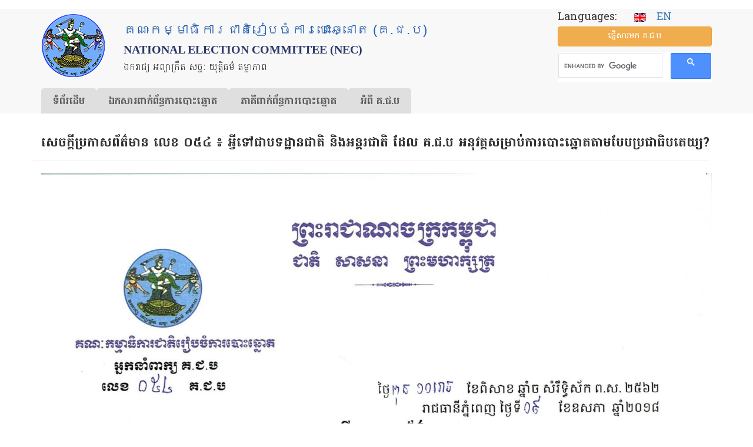

--- FILE ---
content_type: text/html; charset=UTF-8
request_url: https://www.nec.gov.kh/khmer/content/3160
body_size: 10949
content:

<!DOCTYPE html>
<html  lang="km" dir="ltr" prefix="og: https://ogp.me/ns#" class="is-ultimenu is-ultimobile">
  <head>
	<!-- Google tag (gtag.js) -->
	<script async src="https://www.googletagmanager.com/gtag/js?id=UA-172897276-1"></script>
	<script>
	
	  window.dataLayer = window.dataLayer || [];
	  function gtag(){dataLayer.push(arguments);}
	  gtag('js', new Date());

	 // gtag('config', 'UA-172897276-1');
         gtag('config', 'UA-172897276-1', {
		  'cookie_flags': 'SameSite=None;Secure'
		});
	  
	</script>

    <meta property="og:image:width" content="450"/>
    <meta property="og:image:height" content="298"/>
    <meta property="og:image" content="https://www.nec.gov.kh/khmer/sites/default/files/nec/nec-logo.jpg"/>
    <meta charset="utf-8" />
<link rel="canonical" href="https://www.nec.gov.kh/khmer/content/3160" />
<meta property="og:type" content="article" />
<meta property="og:url" content="https://www.nec.gov.kh/khmer/content/3160" />
<meta property="og:title" content="​សេចក្តី​ប្រកាស​ព័ត៌មាន លេខ ០៥៤ ៖ អ្វី​ទៅ​ជាបទដ្ឋាន​ជាតិ និង​អន្តរជាតិ ដែល គ.ជ.ប អនុ​វត្ត​​សម្រាប់​ការ​បោះ​ឆ្នោត​តាម​បែប​ប្រជាធិបតេយ្យ?" />
<meta property="og:description" content="​សេចក្តី​ប្រកាស​ព័ត៌មាន លេខ ០៥៤ ៖ អ្វី​ទៅ​ជាបទដ្ឋាន​ជាតិ និង​អន្តរជាតិ ដែល គ.ជ.ប អនុ​វត្ត​​សម្រាប់​ការ​បោះ​ឆ្នោត​តាម​បែប​ប្រជាធិបតេយ្យ?" />
<meta property="fb:admins" content="hoeut.heanh" />
<meta property="fb:app_id" content="268732387885510" />
<meta name="Generator" content="Drupal 10 (https://www.drupal.org)" />
<meta name="MobileOptimized" content="width" />
<meta name="HandheldFriendly" content="true" />
<meta name="viewport" content="width=device-width, initial-scale=1.0" />
<link rel="icon" href="/khmer/themes/custom/nec_theme/favicon.ico" type="image/vnd.microsoft.icon" />
<script>window.a2a_config=window.a2a_config||{};a2a_config.callbacks=[];a2a_config.overlays=[];a2a_config.templates={};</script>

    <title>​សេចក្តី​ប្រកាស​ព័ត៌មាន លេខ ០៥៤ ៖ អ្វី​ទៅ​ជាបទដ្ឋាន​ជាតិ និង​អន្តរជាតិ ដែល គ.ជ.ប អនុ​វត្ត​​សម្រាប់​ការ​បោះ​ឆ្នោត​តាម​បែប​ប្រជាធិបតេយ្យ? | គណៈកម្មាធិការជាតិរៀបចំការបោះឆ្នោត (គ.ជ.ប)</title>
    <link rel="stylesheet" media="all" href="/khmer/sites/default/files/css/css_O5VFHaMgckAFsaQgqeYzzu0VolVespjM5GGs9gb3QyI.css?delta=0&amp;language=km&amp;theme=nec_theme&amp;include=eJxVjFEOgzAMQy_UtUdCbhugIzSoSTe4_ZjEhPZj2e9JRs4mqEfAVfzYpJpLwoxNS2RJS0jSyH0j5NY3sMcT-x_IBSyTo9241OVHr-kqpcFmWilMLBH8UDtOMTk91GgNEUqus5WVag8JjcyjNXnf8Lxq0HvLOCbUF9RrAlOpt9KlVD9bHAxRh8idPkcNWZ4" />
<link rel="stylesheet" media="all" href="https://cdn.jsdelivr.net/npm/entreprise7pro-bootstrap@3.4.8/dist/css/bootstrap.min.css" integrity="sha256-zL9fLm9PT7/fK/vb1O9aIIAdm/+bGtxmUm/M1NPTU7Y=" crossorigin="anonymous" />
<link rel="stylesheet" media="all" href="https://cdn.jsdelivr.net/npm/@unicorn-fail/drupal-bootstrap-styles@0.0.2/dist/3.1.1/7.x-3.x/drupal-bootstrap.min.css" integrity="sha512-nrwoY8z0/iCnnY9J1g189dfuRMCdI5JBwgvzKvwXC4dZ+145UNBUs+VdeG/TUuYRqlQbMlL4l8U3yT7pVss9Rg==" crossorigin="anonymous" />
<link rel="stylesheet" media="all" href="https://cdn.jsdelivr.net/npm/@unicorn-fail/drupal-bootstrap-styles@0.0.2/dist/3.1.1/8.x-3.x/drupal-bootstrap.min.css" integrity="sha512-jM5OBHt8tKkl65deNLp2dhFMAwoqHBIbzSW0WiRRwJfHzGoxAFuCowGd9hYi1vU8ce5xpa5IGmZBJujm/7rVtw==" crossorigin="anonymous" />
<link rel="stylesheet" media="all" href="https://cdn.jsdelivr.net/npm/@unicorn-fail/drupal-bootstrap-styles@0.0.2/dist/3.2.0/7.x-3.x/drupal-bootstrap.min.css" integrity="sha512-U2uRfTiJxR2skZ8hIFUv5y6dOBd9s8xW+YtYScDkVzHEen0kU0G9mH8F2W27r6kWdHc0EKYGY3JTT3C4pEN+/g==" crossorigin="anonymous" />
<link rel="stylesheet" media="all" href="https://cdn.jsdelivr.net/npm/@unicorn-fail/drupal-bootstrap-styles@0.0.2/dist/3.2.0/8.x-3.x/drupal-bootstrap.min.css" integrity="sha512-JXQ3Lp7Oc2/VyHbK4DKvRSwk2MVBTb6tV5Zv/3d7UIJKlNEGT1yws9vwOVUkpsTY0o8zcbCLPpCBG2NrZMBJyQ==" crossorigin="anonymous" />
<link rel="stylesheet" media="all" href="https://cdn.jsdelivr.net/npm/@unicorn-fail/drupal-bootstrap-styles@0.0.2/dist/3.3.1/7.x-3.x/drupal-bootstrap.min.css" integrity="sha512-ZbcpXUXjMO/AFuX8V7yWatyCWP4A4HMfXirwInFWwcxibyAu7jHhwgEA1jO4Xt/UACKU29cG5MxhF/i8SpfiWA==" crossorigin="anonymous" />
<link rel="stylesheet" media="all" href="https://cdn.jsdelivr.net/npm/@unicorn-fail/drupal-bootstrap-styles@0.0.2/dist/3.3.1/8.x-3.x/drupal-bootstrap.min.css" integrity="sha512-kTMXGtKrWAdF2+qSCfCTa16wLEVDAAopNlklx4qPXPMamBQOFGHXz0HDwz1bGhstsi17f2SYVNaYVRHWYeg3RQ==" crossorigin="anonymous" />
<link rel="stylesheet" media="all" href="https://cdn.jsdelivr.net/npm/@unicorn-fail/drupal-bootstrap-styles@0.0.2/dist/3.4.0/8.x-3.x/drupal-bootstrap.min.css" integrity="sha512-tGFFYdzcicBwsd5EPO92iUIytu9UkQR3tLMbORL9sfi/WswiHkA1O3ri9yHW+5dXk18Rd+pluMeDBrPKSwNCvw==" crossorigin="anonymous" />
<link rel="stylesheet" media="all" href="/khmer/sites/default/files/css/css_RM1Fq6R1wVt53VX2R9L7AOljFJBJ0ayTU0CHnGG1RQI.css?delta=9&amp;language=km&amp;theme=nec_theme&amp;include=eJxVjFEOgzAMQy_UtUdCbhugIzSoSTe4_ZjEhPZj2e9JRs4mqEfAVfzYpJpLwoxNS2RJS0jSyH0j5NY3sMcT-x_IBSyTo9241OVHr-kqpcFmWilMLBH8UDtOMTk91GgNEUqus5WVag8JjcyjNXnf8Lxq0HvLOCbUF9RrAlOpt9KlVD9bHAxRh8idPkcNWZ4" />

    <script src="https://use.fontawesome.com/releases/v6.4.0/js/all.js" defer crossorigin="anonymous"></script>
<script src="https://use.fontawesome.com/releases/v6.4.0/js/v4-shims.js" defer crossorigin="anonymous"></script>

          <script type="text/javascript" src="/khmer/modules/contrib/seckit/js/seckit.document_write.js"></script>
        <link type="text/css" rel="stylesheet" id="seckit-clickjacking-no-body" media="all" href="/khmer/modules/contrib/seckit/css/seckit.no_body.css" />
        <!-- stop SecKit protection -->
        <noscript>
        <link type="text/css" rel="stylesheet" id="seckit-clickjacking-noscript-tag" media="all" href="/khmer/modules/contrib/seckit/css/seckit.noscript_tag.css" />
        <div id="seckit-noscript-tag">
          Sorry, you need to enable JavaScript to visit this website.
        </div>
        </noscript></head>
  <body class="path-node page-node-type-article has-glyphicons">
    <a href="#main-content" class="visually-hidden focusable skip-link">
      Skip to main content
    </a>
    
      <div class="dialog-off-canvas-main-canvas" data-off-canvas-main-canvas>
    

  <header id="navbar" role="banner">
    <div class="main-container container">
      <div class="row header-c">
        <div class="col-xs-12 col-sm-8 col-md-9 header-top">
          <div class="navbar-header">

            <div class="top-container">
              <div class="top-logo">

                                <a class="logo navbar-btn pull-left" href="/khmer/"
                   title="Home">
                  <img class="img-responsive" src="https://www.nec.gov.kh/khmer/themes/custom/nec_theme/logo.png" alt="NEC Logo"/>
                </a>
                
              </div>
              <div class="top-name">
                                <h2 class="name" title="Home">គណៈកម្មាធិការជាតិរៀបចំការបោះឆ្នោត (គ.ជ.ប)</h2>
                <h2 id="name2">National Election Committee (NEC)</h2>
                
                                <p class="lead">ឯករាជ្យ អព្យាក្រឹត សច្ចៈ យុត្តិធម៌ តម្លាភាព</p>
                              </div>
            </div>
          </div>
        </div>
        <div class="col-xs-12 col-sm-4 col-md-3 header-top">
          <div class="block-top">
                            <div class="region region-block-top">
    <section id="block-nec-theme-language" class="block block-block-content block-block-contentbb15928f-7f24-4f6d-a18f-74fbdf41a939 clearfix">
  
    

      
            <div class="field field--name-body field--type-text-with-summary field--label-hidden field--item"><p><span class="lg">Languages: &nbsp; &nbsp;</span> <a href="/english"><img src="/khmer/sites/default/files/nec/en.gif" alt="English site" width="20" height="15"></a> &nbsp;&nbsp;<a href="/english"><span class="en-txt">EN</span></a></p>
</div>
      
  </section>

<section id="block-nec-theme-sendmessagetonec" class="block block-block-content block-block-content0653d724-8b8c-441d-9bea-90f5eadb4f27 clearfix">
  
    

      
            <div class="field field--name-body field--type-text-with-summary field--label-hidden field--item"><p><a class="btn btn-warning btn-block" title="ផ្ញើ​សារ​មក គ.ជ.ប" href="/khmer/contact">ផ្ញើ​សារ​មក គ.ជ.ប</a></p>
</div>
      
  </section>

<section id="block-nec-theme-googlesearch" class="block block-block-content block-block-content5c55a78c-f546-4cc8-9bf2-ccff62c06153 clearfix">
  
    

      
            <div class="field field--name-body field--type-text-with-summary field--label-hidden field--item"><p><script type="text/javascript" src="https://cse.google.com/cse.js?cx=133dcbc49220779a4"></script></p>
<div class="gcse-search">&nbsp;</div>
</div>
      
  </section>


  </div>

                      </div>
        </div>
      </div>
      <div class="row">
        <div class="col-xs-12 col-md-12">
                        <div class="region region-mega-menu">
    <section id="block-nec-theme-ultimenumainnavigation" class="block block-ultimenu block-ultimenu-blockultimenu-main clearfix">
  
    

      <ul id="ultimenu-main" data-ultimenu="main" class="ultimenu ultimenu--offcanvas is-ultihover is-ulticaret--arrow ultimenu--main ultimenu--htb ultimenu--horizontal ultimenu--htb-tabs-blue"><li class="ultimenu__item uitem uitem--1"><a href="/khmer/" title="" data-drupal-link-system-path="&lt;front&gt;" class="ultimenu__link">ទំព័រ​ដើម</a></li><li class="ultimenu__item uitem uitem--2 has-ultimenu"><a href="/khmer/content/7740" data-drupal-link-system-path="node/7740" class="ultimenu__link">ឯកសារ​ពាក់ព័ន្ធ​ការ​បោះឆ្នោត<span class="ultimenu__caret caret" aria-hidden="true"><i></i></span></a><section class="ultimenu__flyout is-htb">
              <div class="ultimenu__region region region--count-4 region-ultimenu-main-eksaar-baakbndh-kaar">
    <nav role="navigation" aria-labelledby="block-nec-theme-eksaarcpaap-menu" id="block-nec-theme-eksaarcpaap">
      
  <h2 id="block-nec-theme-eksaarcpaap-menu">ឯកសារច្បាប់​</h2>
  

        
      <ul class="menu menu--menu-menu-documents nav">
                      <li class="first">
                                        <a href="/khmer/content/4392" title="" data-drupal-link-system-path="node/4392">រដ្ឋធម្មនុញ្ញ</a>
              </li>
                      <li>
                                        <a href="/khmer/category/228" data-drupal-link-system-path="taxonomy/term/228">ច្បាប់បោះ​ឆ្នោត</a>
              </li>
                      <li>
                                        <a href="/khmer/category/229" data-drupal-link-system-path="taxonomy/term/229">ព្រះរាជក្រឹត្យ</a>
              </li>
                      <li>
                                        <a href="/khmer/category/230" data-drupal-link-system-path="taxonomy/term/230">អនុក្រឹត្យ</a>
              </li>
                      <li>
                                        <a href="/khmer/regulation-and-procedure" data-drupal-link-system-path="regulation-and-procedure">បទបញ្ជា និងនីតិវិធី</a>
              </li>
                      <li>
                                        <a href="/khmer/category/232" data-drupal-link-system-path="taxonomy/term/232">សេចក្ដីសម្រេច</a>
              </li>
                      <li>
                                        <a href="/khmer/category/233" data-drupal-link-system-path="taxonomy/term/233">សេចក្តីណែនាំ</a>
              </li>
                      <li>
                                        <a href="/khmer/category/234" data-drupal-link-system-path="taxonomy/term/234">សេចក្ដីណែនាំ​រួម</a>
              </li>
                      <li>
                                        <a href="/khmer/content/4393" title="" data-drupal-link-system-path="node/4393">បទ​បញ្ជា​ផ្ទៃ​ក្នុង គ.ជ.ប</a>
              </li>
                      <li>
                                        <a href="/khmer/category/235" data-drupal-link-system-path="taxonomy/term/235">គោលការណ៍</a>
              </li>
                      <li class="last">
                                        <a href="/khmer/code-of-conducts" data-drupal-link-system-path="code-of-conducts">ក្រមសីលធម៌</a>
              </li>
        </ul>
  

  </nav>
<nav role="navigation" aria-labelledby="block-nec-theme-kaarcuhjhmooh-menu" id="block-nec-theme-kaarcuhjhmooh">
      
  <h2 id="block-nec-theme-kaarcuhjhmooh-menu">ការចុះឈ្មោះ</h2>
  

        
      <ul class="menu menu--menu-menu-registration nav">
                      <li class="first">
                                        <a href="/khmer/voter-registration" title="" data-drupal-link-system-path="node/3701">ការចុះឈ្មោះបោះឆ្នោត</a>
              </li>
                      <li>
                                        <a href="/khmer/candidates-registration" title="" data-drupal-link-system-path="node/3715">ការចុះបញ្ជីបេក្ខជន​គណបក្ស</a>
              </li>
                      <li>
                                        <a href="/khmer/category/340" data-drupal-link-system-path="taxonomy/term/340">ការចុះឈ្មោះ​ភ្នាក់ងារគណបក្ស</a>
              </li>
                      <li>
                                        <a href="/khmer/category/341" data-drupal-link-system-path="taxonomy/term/341">ការចុះឈ្មោះអ្នកសង្កេតការណ៍</a>
              </li>
                      <li>
                                        <a href="/khmer/category/343" data-drupal-link-system-path="taxonomy/term/343">ការចុះ​ឈ្មោះ​អ្នក​សារព័ត៌មាន</a>
              </li>
                      <li>
                                        <a href="/khmer/category/255" data-drupal-link-system-path="taxonomy/term/255">ពាក្យ​សុំ​ និង​ទម្រង់​បែបបទ</a>
              </li>
                      <li class="last">
                                        <a href="https://voterlist.nec.gov.kh">ស្វែងរកឈ្មោះ និងទិន្នន័យអ្នកបោះឆ្នោត</a>
              </li>
        </ul>
  

  </nav>
<nav role="navigation" aria-labelledby="block-nec-theme-kaarpoohchnootmain-menu" id="block-nec-theme-kaarpoohchnootmain">
      
  <h2 id="block-nec-theme-kaarpoohchnootmain-menu">ការបោះឆ្នោត</h2>
  

        
      <ul class="menu menu--menu-menu-election nav">
                      <li class="first">
                                        <a href="/khmer/content/2415" title="" data-drupal-link-system-path="node/2415">ការបោះឆ្នោតជ្រើសតាំងសមាជិកព្រឹទ្ធសភា</a>
              </li>
                      <li>
                                        <a href="/khmer/content/2414" title="" data-drupal-link-system-path="node/2414">ការ​បោះ​ឆ្នោត​ជ្រើស​តាំង​តំណាងរាស្ត្រ</a>
              </li>
                      <li>
                                        <a href="/khmer/content/2418" data-drupal-link-system-path="node/2418">ការបោះឆ្នោតជ្រើសរើសក្រុមប្រឹក្សា​រាជធានី ខេត្ត ក្រុង ស្រុក​ ខណ្ឌ</a>
              </li>
                      <li>
                                        <a href="/khmer/content/2419" title="" data-drupal-link-system-path="node/2419">ការ​បោះឆ្នោត​ជ្រើស​រើស​ក្រុមប្រឹក្សា​ឃុំ សង្កាត់</a>
              </li>
                      <li>
                                        <a href="/khmer/category/237" data-drupal-link-system-path="taxonomy/term/237">សេចក្ដី​អំពាវនាវ</a>
              </li>
                      <li>
                                        <a href="/khmer/content/3303" title="" data-drupal-link-system-path="node/3303">ការគូសសញ្ញា​គាំទ្រគណបក្ស</a>
              </li>
                      <li>
                                        <a href="/khmer/category/345" data-drupal-link-system-path="taxonomy/term/345">របៀបបោះឆ្នោត</a>
              </li>
                      <li>
                                        <a href="/khmer/content/2445" title="" data-drupal-link-system-path="node/2445">ការ​បែងចែកអាសនៈ</a>
              </li>
                      <li>
                                        <a href="/khmer/content/2396" title="" data-drupal-link-system-path="node/2396">ការ​ឃោសនា​បោះឆ្នោត</a>
              </li>
                      <li>
                                        <a href="/khmer/content/2403" title="" data-drupal-link-system-path="node/2403">លទ្ធផលនៃការបោះឆ្នោត</a>
              </li>
                      <li class="last">
                                        <a href="/khmer/category/269" data-drupal-link-system-path="taxonomy/term/269">សេចក្ដីថ្លែងការណ៍</a>
              </li>
        </ul>
  

  </nav>
<nav role="navigation" aria-labelledby="block-nec-theme-eksaarpoohbumbphsaay-menu" id="block-nec-theme-eksaarpoohbumbphsaay">
      
  <h2 id="block-nec-theme-eksaarpoohbumbphsaay-menu">ឯកសារ​បោះពុម្ពផ្សាយ</h2>
  

        
      <ul class="menu menu--menu-menu-research-and-publicati nav">
                      <li class="first">
                                        <a href="/khmer/all-press-release" data-drupal-link-system-path="all-press-release">សេចក្ដី​ប្រកាសព័ត៌មាន</a>
              </li>
                      <li>
                                        <a href="/khmer/all-announcement" data-drupal-link-system-path="all-announcement">សេចក្ដីជូនដំណឹង</a>
              </li>
                      <li>
                                        <a href="/khmer/category/253" data-drupal-link-system-path="taxonomy/term/253">ប្រតិទិន​បោះឆ្នោត</a>
              </li>
                      <li>
                                        <a href="/khmer/bulletin" data-drupal-link-system-path="bulletin">ព្រឹត្តិបត្រព័ត៌មាន គ.ជ.ប</a>
              </li>
                      <li>
                                        <a href="/khmer/guidebooks" data-drupal-link-system-path="guidebooks">សៀវភៅ​ណែនាំ</a>
              </li>
                      <li>
                                        <a href="/khmer/guidelines" data-drupal-link-system-path="guidelines">ឯកសារជំនួយ​ស្មារតី</a>
              </li>
                      <li>
                                        <a href="/khmer/category/241" data-drupal-link-system-path="taxonomy/term/241">សៀវភៅសម្រាប់អ្នកបោះឆ្នោត</a>
              </li>
                      <li>
                                        <a href="/khmer/posters" data-drupal-link-system-path="posters">ខិត្តបណ្ណ</a>
              </li>
                      <li>
                                        <a href="/khmer/category/242" data-drupal-link-system-path="taxonomy/term/242">សៀវភៅ​បត់</a>
              </li>
                      <li>
                                        <a href="/khmer/policies" data-drupal-link-system-path="policies">ព្រឹត្តិបត្រ​គោលនយោបាយ​គណបក្ស</a>
              </li>
                      <li class="last">
                                        <a href="/khmer/content/2421" title="" data-drupal-link-system-path="node/2421">សៀវភៅ​ណែនាំ​មេភូមិ</a>
              </li>
        </ul>
  

  </nav>

  </div>

          </section></li><li class="ultimenu__item uitem uitem--3 has-ultimenu"><a href="/khmer/content/7741" data-drupal-link-system-path="node/7741" class="ultimenu__link">​ភាគីពាក់ព័ន្ធ​​ការ​បោះឆ្នោត<span class="ultimenu__caret caret" aria-hidden="true"><i></i></span></a><section class="ultimenu__flyout is-htb">
              <div class="ultimenu__region region region--count-4 region-ultimenu-main-bhaagiibaakbndh-kaar">
    <nav role="navigation" aria-labelledby="block-nec-theme-qnkpoohchnoot-menu" id="block-nec-theme-qnkpoohchnoot">
      
  <h2 id="block-nec-theme-qnkpoohchnoot-menu">អ្នក​បោះឆ្នោត</h2>
  

        
      <ul class="menu menu--menu-menu-voter nav">
                      <li class="first">
                                        <a href="/khmer/voter-registration" title="" data-drupal-link-system-path="node/3701">ការចុះឈ្មោះ​បោះ​ឆ្នោត</a>
              </li>
                      <li>
                                        <a href="https://voterlist.nec.gov.kh" title="">បញ្ជី​បោះឆ្នោត</a>
              </li>
                      <li>
                                        <a href="/khmer/category/345" data-drupal-link-system-path="taxonomy/term/345">របៀបបោះឆ្នោត</a>
              </li>
                      <li class="last">
                                        <a href="/khmer/category/251" data-drupal-link-system-path="taxonomy/term/251">សំណួរ ចម្លើយ</a>
              </li>
        </ul>
  

  </nav>
<nav role="navigation" aria-labelledby="block-nec-theme-gnnpksningpekkhjnjhrjhmooh-menu" id="block-nec-theme-gnnpksningpekkhjnjhrjhmooh">
      
  <h2 id="block-nec-theme-gnnpksningpekkhjnjhrjhmooh-menu">គណបក្ស និងបេក្ខជន​ឈរឈ្មោះ</h2>
  

        
      <ul class="menu menu--menu-menu-party-candidate-agent nav">
                      <li class="first">
                                        <a href="/khmer/candidates-registration" title="" data-drupal-link-system-path="node/3715">ការចុះបញ្ជី​​បេក្ខជន​ឈរឈ្មោះ​</a>
              </li>
                      <li>
                                        <a href="/khmer/category/340" data-drupal-link-system-path="taxonomy/term/340">ការចុះឈ្មោះ​ភ្នាក់ងារគណបក្ស</a>
              </li>
                      <li>
                                        <a href="/khmer/node/734" title="" data-drupal-link-system-path="node/734">ក្រមសីលធម៌​សម្រាប់​គណបក្ស</a>
              </li>
                      <li class="last">
                                        <a href="/khmer/content/4656" title="" data-drupal-link-system-path="node/4656">​បទបញ្ជាផ្ទៃក្នុង សម្រាប់កិច្ចប្រជុំ</a>
              </li>
        </ul>
  

  </nav>
<nav role="navigation" aria-labelledby="block-nec-theme-qnksngketkaarnnningqnksaarbtrmaan-menu" id="block-nec-theme-qnksngketkaarnnningqnksaarbtrmaan">
      
  <h2 id="block-nec-theme-qnksngketkaarnnningqnksaarbtrmaan-menu">អ្នកសង្កេត​ការណ៍ និង​អ្នក​សារព័ត៌មាន</h2>
  

        
      <ul class="menu menu--menu-menu-media nav">
                      <li class="first">
                                        <a href="/khmer/content/2409" title="" data-drupal-link-system-path="node/2409">ការចុះឈ្មោះអ្នកសង្កេតការណ៍</a>
              </li>
                      <li>
                                        <a href="/khmer/category/343" data-drupal-link-system-path="taxonomy/term/343">ការ​ចុះឈ្មោះ​អ្នក​សារព័ត៌មាន</a>
              </li>
                      <li>
                                        <a href="/khmer/content/738" title="" data-drupal-link-system-path="node/738">ក្រមសីលធម៌សម្រាប់​អ្នកសង្កេតការណ៍</a>
              </li>
                      <li>
                                        <a href="/khmer/content/1080" title="" data-drupal-link-system-path="node/1080">ក្រមសីលធម៌សម្រាប់​ប្រព័ន្ធផ្សព្វផ្សាយ</a>
              </li>
                      <li class="last">
                                        <a href="/khmer/content/4656" title="" data-drupal-link-system-path="node/4656">បទបញ្ជាផ្ទៃក្នុងសម្រាប់កិច្ចប្រជុំ</a>
              </li>
        </ul>
  

  </nav>
<nav role="navigation" aria-labelledby="block-nec-theme-bhaagiiphsengdiet-menu" id="block-nec-theme-bhaagiiphsengdiet">
      
  <h2 id="block-nec-theme-bhaagiiphsengdiet-menu">ភាគីផ្សេងទៀត</h2>
  

        
      <ul class="menu menu--menu-other-stakholders nav">
                      <li class="first">
                                        <a href="/khmer/category/566" data-drupal-link-system-path="taxonomy/term/566">ក្រុមប្រឹក្សា​ធម្មនុញ្ញ</a>
              </li>
                      <li>
                                        <a href="/khmer/category/244" data-drupal-link-system-path="taxonomy/term/244">ក្រសួងមហាផ្ទៃ​</a>
              </li>
                      <li class="last">
                                        <a href="/khmer/content/2406" title="" data-drupal-link-system-path="node/2406">គណៈបញ្ជាការ​សន្តិសុខ​អចិន្ត្រៃយ៍</a>
              </li>
        </ul>
  

  </nav>

  </div>

          </section></li><li class="ultimenu__item uitem uitem--4 has-ultimenu"><a href="/khmer/content/7742" data-drupal-link-system-path="node/7742" class="ultimenu__link">អំពី គ.ជ.ប<span class="ultimenu__caret caret" aria-hidden="true"><i></i></span></a><section class="ultimenu__flyout is-htb">
              <div class="ultimenu__region region region--count-3 region-ultimenu-main-qmbii-g-j-p">
    <nav role="navigation" aria-labelledby="block-nec-theme-svaengylqmbiigjp-menu" id="block-nec-theme-svaengylqmbiigjp">
      
  <h2 id="block-nec-theme-svaengylqmbiigjp-menu">ស្វែងយល់​អំពី​ គ.ជ.ប</h2>
  

        
      <ul class="menu menu--menu-menu-learn-about-nec nav">
                      <li class="first">
                                        <a href="/khmer/content/455" title="" data-drupal-link-system-path="node/455">សមាសភាព​ គ.ជ.ប បច្ចុប្បន្ន</a>
              </li>
                      <li>
                                        <a href="/khmer/content/2889" title="" data-drupal-link-system-path="node/2889">ទំនាក់ទំនង</a>
              </li>
                      <li>
                                        <a href="/khmer/content/2632" title="" data-drupal-link-system-path="node/2632">ច្បាប់ ស្ដីពី​ការរៀបចំ និងការ​ប្រព្រឹត្ត​ទៅ​នៃ គ.ជ.ប</a>
              </li>
                      <li>
                                        <a href="/khmer/content/4771" title="" data-drupal-link-system-path="node/4771">សមាសភាព គ.ជ.ប ពីឆ្នាំ១៩៩៨ - បច្ចុប្បន្ន</a>
              </li>
                      <li>
                                        <a href="/khmer/category/229" data-drupal-link-system-path="taxonomy/term/229">ព្រះរាជក្រឹត្យ</a>
              </li>
                      <li>
                                        <a href="/khmer/category/230" data-drupal-link-system-path="taxonomy/term/230">អនុក្រឹត្យ</a>
              </li>
                      <li>
                                        <a href="/khmer/node/3" title="" data-drupal-link-system-path="node/3">រចនា​សម្ព័ន្ធ​​របស់​អគ្គលេខា​ធិការដ្ឋាន​​</a>
              </li>
                      <li>
                                        <a href="/khmer/content/4" title="" data-drupal-link-system-path="node/4">អក្សរកាត់សម្រាប់ប្រើប្រាស់នៅ គ.ជ.ប</a>
              </li>
                      <li>
                                        <a href="/khmer/category/254" data-drupal-link-system-path="taxonomy/term/254">ប្រសាសន៍​​ថ្នាក់​ដឹកនាំ​ គ.ជ.ប</a>
              </li>
                      <li>
                                        <a href="/khmer/photo-gallery" data-drupal-link-system-path="photo-gallery">បណ្ណាល័យរូបភាព</a>
              </li>
                      <li>
                                        <a href="/khmer/category/333" data-drupal-link-system-path="taxonomy/term/333">សារលិខិតជូនពរ</a>
              </li>
                      <li class="last">
                                        <a href="/khmer/category/332" data-drupal-link-system-path="taxonomy/term/332">សារលិខិតរំលែកទុក្ខ</a>
              </li>
        </ul>
  

  </nav>
<nav role="navigation" aria-labelledby="block-nec-theme-tuanaadiiningkaarddualkhustruuv-menu" id="block-nec-theme-tuanaadiiningkaarddualkhustruuv">
      
  <h2 id="block-nec-theme-tuanaadiiningkaarddualkhustruuv-menu">តួនាទី និង​​ការ​ទទួលខុសត្រូវ</h2>
  

        
      <ul class="menu menu--menu-menu-roles-and-responsibili nav">
                      <li class="first">
                                        <a href="/khmer/content/2195" title="" data-drupal-link-system-path="node/2195">សមត្ថកិច្ច​របស់ គ.ជ.ប</a>
              </li>
                      <li class="last">
                                        <a href="/khmer/content/2196" title="" data-drupal-link-system-path="node/2196">បាវចនា គ.ជ.ប</a>
              </li>
        </ul>
  

  </nav>
<nav role="navigation" aria-labelledby="block-nec-theme-kaargrpgrngkaarpoohchnoot-menu" id="block-nec-theme-kaargrpgrngkaarpoohchnoot">
      
  <h2 id="block-nec-theme-kaargrpgrngkaarpoohchnoot-menu">ការគ្រប់គ្រង​ការបោះឆ្នោត</h2>
  

        
      <ul class="menu menu--menu-menu-administration nav">
                      <li class="first">
                                        <a href="/khmer/category/378" data-drupal-link-system-path="taxonomy/term/378">ការ​បោះឆ្នោតសកល</a>
              </li>
                      <li>
                                        <a href="/khmer/category/379" data-drupal-link-system-path="taxonomy/term/379">ការ​បោះឆ្នោត​អសកល</a>
              </li>
                      <li class="last">
                                        <a href="/khmer/category/380" data-drupal-link-system-path="taxonomy/term/380">ចំនួន​អាសនៈនៃការបោះឆ្នោត</a>
              </li>
        </ul>
  

  </nav>

  </div>

          </section></li></ul><button data-ultimenu-button="#ultimenu-main" class="button button--ultimenu button--ultiburger" aria-label="Menu Main navigation"><span class="bars">Menu Main navigation</span></button>
  </section>


  </div>

                  </div>
      </div>
    </div>

  </header>


  <div role="main" class="main-container container js-quickedit-main-content">
        <div class="col-sm-12" role="heading">
      <div class="row">
          <div class="region region-large-slide">
    <div data-drupal-messages-fallback class="hidden"></div>

  </div>

      </div>
    </div>
    
        <div class="row">

            
                  <section class="col-sm-12">

                                      <div class="col-sm-12" role="heading">
              <div class="row">
                  <div class="region region-header">
        <h1 class="page-header">
<span>​សេចក្តី​ប្រកាស​ព័ត៌មាន លេខ ០៥៤ ៖ អ្វី​ទៅ​ជាបទដ្ឋាន​ជាតិ និង​អន្តរជាតិ ដែល គ.ជ.ប អនុ​វត្ត​​សម្រាប់​ការ​បោះ​ឆ្នោត​តាម​បែប​ប្រជាធិបតេយ្យ? </span>
</h1>


  </div>

              </div>
            </div>
                  
                
                                      
                  
                          <a id="main-content"></a>
            <div class="region region-content">
      
<article data-history-node-id="3160" class="article full clearfix">

  
    

  
  <div class="content">
    
      <div class="field field--name-field-image-attachment field--type-image field--label-hidden field--items">
              <div class="field--item">  <a href="/khmer/sites/default/files/images-attachment/KH-054-NEC_0001.jpg"><img loading="lazy" src="/khmer/sites/default/files/styles/a4web/public/images-attachment/KH-054-NEC_0001.jpg?itok=bagl_Q4L" width="1500" height="2121" alt="" class="img-responsive" />

</a>
</div>
              <div class="field--item">  <a href="/khmer/sites/default/files/images-attachment/KH-054-NEC_0002.jpg"><img loading="lazy" src="/khmer/sites/default/files/styles/a4web/public/images-attachment/KH-054-NEC_0002.jpg?itok=tDGQavx0" width="1500" height="2121" alt="" class="img-responsive" />

</a>
</div>
          </div>
  <span class="a2a_kit a2a_kit_size_32 addtoany_list" data-a2a-url="https://www.nec.gov.kh/khmer/content/3160" data-a2a-title="​សេចក្តី​ប្រកាស​ព័ត៌មាន លេខ ០៥៤ ៖ អ្វី​ទៅ​ជាបទដ្ឋាន​ជាតិ និង​អន្តរជាតិ ដែល គ.ជ.ប អនុ​វត្ត​​សម្រាប់​ការ​បោះ​ឆ្នោត​តាម​បែប​ប្រជាធិបតេយ្យ? "><a class="a2a_dd addtoany_share" href="https://www.addtoany.com/share#url=https%3A%2F%2Fwww.nec.gov.kh%2Fkhmer%2Fcontent%2F3160&amp;title=%E2%80%8B%E1%9E%9F%E1%9F%81%E1%9E%85%E1%9E%80%E1%9F%92%E1%9E%8F%E1%9E%B8%E2%80%8B%E1%9E%94%E1%9F%92%E1%9E%9A%E1%9E%80%E1%9E%B6%E1%9E%9F%E2%80%8B%E1%9E%96%E1%9F%90%E1%9E%8F%E1%9F%8C%E1%9E%98%E1%9E%B6%E1%9E%93%20%E1%9E%9B%E1%9F%81%E1%9E%81%20%E1%9F%A0%E1%9F%A5%E1%9F%A4%20%E1%9F%96%20%E1%9E%A2%E1%9F%92%E1%9E%9C%E1%9E%B8%E2%80%8B%E1%9E%91%E1%9F%85%E2%80%8B%E1%9E%87%E1%9E%B6%E1%9E%94%E1%9E%91%E1%9E%8A%E1%9F%92%E1%9E%8B%E1%9E%B6%E1%9E%93%E2%80%8B%E1%9E%87%E1%9E%B6%E1%9E%8F%E1%9E%B7%20%E1%9E%93%E1%9E%B7%E1%9E%84%E2%80%8B%E1%9E%A2%E1%9E%93%E1%9F%92%E1%9E%8F%E1%9E%9A%E1%9E%87%E1%9E%B6%E1%9E%8F%E1%9E%B7%20%E1%9E%8A%E1%9F%82%E1%9E%9B%20%E1%9E%82.%E1%9E%87.%E1%9E%94%20%E1%9E%A2%E1%9E%93%E1%9E%BB%E2%80%8B%E1%9E%9C%E1%9E%8F%E1%9F%92%E1%9E%8F%E2%80%8B%E2%80%8B%E1%9E%9F%E1%9E%98%E1%9F%92%E1%9E%9A%E1%9E%B6%E1%9E%94%E1%9F%8B%E2%80%8B%E1%9E%80%E1%9E%B6%E1%9E%9A%E2%80%8B%E1%9E%94%E1%9F%84%E1%9F%87%E2%80%8B%E1%9E%86%E1%9F%92%E1%9E%93%E1%9F%84%E1%9E%8F%E2%80%8B%E1%9E%8F%E1%9E%B6%E1%9E%98%E2%80%8B%E1%9E%94%E1%9F%82%E1%9E%94%E2%80%8B%E1%9E%94%E1%9F%92%E1%9E%9A%E1%9E%87%E1%9E%B6%E1%9E%92%E1%9E%B7%E1%9E%94%E1%9E%8F%E1%9F%81%E1%9E%99%E1%9F%92%E1%9E%99%3F%20"></a><a class="a2a_button_facebook"></a></span>

  </div>

</article>

<section id="block-nec-theme-daanyykkmmvidhiiappcamnecnews3" class="block block-block-content block-block-content77207b4a-eb39-45d5-8e6a-f8f09f6e01fd clearfix">
  
      <h2 class="block-title">ទាញយកកម្មវិធី(App) CamNEC News</h2>
    

      
            <div class="field field--name-body field--type-text-with-summary field--label-hidden field--item"><p><a href="https://play.google.com/store/apps/details?id=kh.gov.nec.camnecapp" title="CamNEC News App at Play Store" target="_blank" rel="noopener"><img style="margin-bottom:10px;" src="/khmer/sites/default/files/nec/playstore.png" width="123" height="40" alt="CamNEC News App on Google Play"></a> &nbsp;&nbsp;<a href="https://apps.apple.com/kh/app/camnec-news/id1545332315" title="CamNEC News App at App Store" target="_blank" rel="noopener"><img style="margin-bottom:10px;" src="/khmer/sites/default/files/nec/appstore.png" width="123" height="40" alt="CamNEC News App on Playstore"></a></p>
</div>
      
  </section>


  </div>

              </section>

                </div>
  </div>

<footer class="footer container" role="contentinfo">
  <div class="row">
                  <div class="col-xs-12 col-md-2 footer-1">  <div class="region region-footer-one">
    <nav role="navigation" aria-labelledby="block-nec-theme-btrmaanphseng-menu" id="block-nec-theme-btrmaanphseng">
      
  <h2 id="block-nec-theme-btrmaanphseng-menu">តំណភ្ជាប់សំខាន់ៗ</h2>
  

        
      <ul class="menu menu--menu-menu-other-information nav">
                      <li class="first">
                                        <a href="https://voterlist.nec.gov.kh" title="បញ្ជីបោះឆ្នោត">បញ្ជីបោះឆ្នោត</a>
              </li>
                      <li>
                                        <a href="https://mail.nec.gov.kh" title="ចូលប្រព័ន្ធអ៊ីម៉ែល គ.ជ.ប">ចូលប្រព័ន្ធអ៊ីម៉ែល គ.ជ.ប</a>
              </li>
                      <li class="last">
                                        <a href="/khmer/contact" title="ផ្ញើសារមក​ គ.ជ.ប" data-drupal-link-system-path="contact">ផ្ញើសារមក​ គ.ជ.ប</a>
              </li>
        </ul>
  

  </nav>

  </div>
</div>
                            <div class="col-xs-12 col-md-6 footer-2">  <div class="region region-footer-two">
    <section id="block-nec-theme-dmbrfacebookldhkhpdaamng25" class="block block-block-content block-block-content6ad3ec14-7a28-4206-b0d3-517c7717812d clearfix">
  
      <h2 class="block-title">ទំព័រ Facebook លធ.ខប ទាំង ២៥</h2>
    

      
            <div class="field field--name-body field--type-text-with-summary field--label-hidden field--item"><div class="table-responsive">
<table class="table table-condensed">
<tbody>
<tr>
<td><a href="https://www.facebook.com/pec01.bmc/" target="_blank" rel="noopener">បន្ទាយមានជ័យ</a></td>
<td><a href="https://www.facebook.com/battambangpec02" target="_blank" rel="noopener">បាត់ដំបង</a></td>
<td><a href="https://www.facebook.com/%E1%9E%9B%E1%9F%81%E1%9E%81%E1%9E%B6%E1%9E%92%E1%9E%B7%E1%9E%80%E1%9E%B6%E1%9E%9A%E1%9E%8A%E1%9F%92%E1%9E%8B%E1%9E%B6%E1%9E%93%E1%9E%9A%E1%9F%80%E1%9E%94%E1%9E%85%E1%9F%86%E1%9E%80%E1%9E%B6%E1%9E%9A%E1%9E%94%E1%9F%84%E1%9F%87%E1%9E%86%E1%9F%92%E1%9E%93%E1%9F%84%E1%9E%8F%E1%9E%81%E1%9F%81%E1%9E%8F%E1%9F%92%E1%9E%8F%E1%9E%80%E1%9F%86%E1%9E%96%E1%9E%84%E1%9F%8B%E1%9E%85%E1%9E%B6%E1%9E%98-236896373385912/" target="_blank" rel="noopener">កំពង់ចាម</a></td>
<td><a href="https://www.facebook.com/PECKompongChhang" target="_blank" rel="noopener">កំពង់ឆ្នាំង</a></td>
</tr>
<tr>
<td><a href="https://www.facebook.com/PECkompongspeu/" target="_blank" rel="noopener">កំពង់ស្ពឺ</a></td>
<td><a href="https://www.facebook.com/PECKampongThom/">កំពង់ធំ</a></td>
<td><a href="https://www.facebook.com/%E1%9E%9B%E1%9F%81%E1%9E%81%E1%9E%B6%E1%9E%92%E1%9E%B7%E1%9E%80%E1%9E%B6%E1%9E%9A%E1%9E%8A%E1%9F%92%E1%9E%8B%E1%9E%B6%E1%9E%93%E1%9E%9A%E1%9F%80%E1%9E%94%E1%9E%85%E1%9F%86%E1%9E%80%E1%9E%B6%E1%9E%9A%E1%9E%94%E1%9F%84%E1%9F%87%E1%9E%86%E1%9F%92%E1%9E%93%E1%9F%84%E1%9E%8F%E1%9E%81%E1%9F%81%E1%9E%8F%E1%9F%92%E1%9E%8F%E1%9E%80%E1%9F%86%E1%9E%96%E1%9E%8F-07-1231915876925417/">កំពត</a></td>
<td><a href="https://www.facebook.com/peckandal08" target="_blank" rel="noopener">កណ្ដាល</a></td>
</tr>
<tr>
<td><a href="https://www.facebook.com/PEC.KohKong" target="_blank" rel="noopener">កោះកុង</a></td>
<td><a href="https://www.facebook.com/peckratie/">ក្រចេះ</a></td>
<td><a href="https://www.facebook.com/PECmondulkiri/" target="_blank" rel="noopener">មណ្ឌលគិរី</a></td>
<td><a href="https://www.facebook.com/%E1%9E%9B%E1%9F%81%E1%9E%81%E1%9E%B6%E1%9E%92%E1%9E%B7%E1%9E%80%E1%9E%B6%E1%9E%9A%E1%9E%8A%E1%9F%92%E1%9E%8B%E1%9E%B6%E1%9E%93%E1%9E%9A%E1%9F%80%E1%9E%94%E1%9E%85%E1%9F%86%E1%9E%80%E1%9E%B6%E1%9E%9A%E1%9E%94%E1%9F%84%E1%9F%87%E1%9E%86%E1%9F%92%E1%9E%93%E1%9F%84%E1%9E%8F%E1%9E%9A%E1%9E%B6%E1%9E%87%E1%9E%92%E1%9E%B6%E1%9E%93%E1%9E%B8%E1%9E%97%E1%9F%92%E1%9E%93%E1%9F%86%E1%9E%96%E1%9F%81%E1%9E%89-1605991866361699/" target="_blank" rel="noopener">ភ្នំពេញ</a></td>
</tr>
<tr>
<td><a href="https://www.facebook.com/PECpreahvihear/" target="_blank" rel="noopener">ព្រះ​វិហារ</a></td>
<td><a href="https://www.facebook.com/pec.preyveng/" target="_blank" rel="noopener">ព្រៃវែង</a></td>
<td><a href="https://www.facebook.com/pec15pursat/" target="_blank" rel="noopener">ពោធិ៍សាត់</a></td>
<td><a href="https://www.facebook.com/%E1%9E%9B%E1%9F%81%E1%9E%81%E1%9E%B6%E1%9E%92%E1%9E%B7%E1%9E%80%E1%9E%B6%E1%9E%9A%E1%9E%8A%E1%9F%92%E1%9E%8B%E1%9E%B6%E1%9E%93%E1%9E%9A%E1%9F%80%E1%9E%94%E1%9E%85%E1%9F%86%E1%9E%80%E1%9E%B6%E1%9E%9A%E1%9E%94%E1%9F%84%E1%9F%87%E1%9E%86%E1%9F%92%E1%9E%93%E1%9F%84%E1%9E%8F%E1%9E%81%E1%9F%81%E1%9E%8F%E1%9F%92%E1%9E%8F%E1%9E%9A%E1%9E%8F%E1%9E%93%E1%9E%82%E1%9E%B7%E1%9E%9A%E1%9E%B8-2238021263090439/" target="_blank" rel="noopener">រតនគិរី</a></td>
</tr>
<tr>
<td><a href="https://www.facebook.com/pecsiemreap/" target="_blank" rel="noopener">សៀមរាប</a></td>
<td><a href="https://www.facebook.com/%E1%9E%9B%E1%9F%81%E1%9E%81%E1%9E%B6%E1%9E%92%E1%9E%B7%E1%9E%80%E1%9E%B6%E1%9E%9A%E1%9E%8A%E1%9F%92%E1%9E%8B%E1%9E%B6%E1%9E%93%E1%9E%9A%E1%9F%80%E1%9E%94%E1%9E%85%E1%9F%86%E1%9E%80%E1%9E%B6%E1%9E%9A%E1%9E%94%E1%9F%84%E1%9F%87%E1%9E%86%E1%9F%92%E1%9E%93%E1%9F%84%E1%9E%8F%E1%9E%81%E1%9F%81%E1%9E%8F%E1%9F%92%E1%9E%8F%E1%9E%96%E1%9F%92%E1%9E%9A%E1%9F%87%E1%9E%9F%E1%9E%B8%E1%9E%A0%E1%9E%93%E1%9E%BB-247286412395797/" target="_blank" rel="noopener">ព្រះសីហនុ</a></td>
<td><a href="https://www.facebook.com/%E1%9E%9B%E1%9F%81%E1%9E%81%E1%9E%B6%E1%9E%92%E1%9E%B7%E1%9E%80%E1%9E%B6%E1%9E%9A%E1%9E%8A%E1%9F%92%E1%9E%8B%E1%9E%B6%E1%9E%93%E1%9E%9A%E1%9F%80%E1%9E%94%E1%9E%85%E1%9F%86%E1%9E%80%E1%9E%B6%E1%9E%9A%E1%9E%94%E1%9F%84%E1%9F%87%E1%9E%86%E1%9F%92%E1%9E%93%E1%9F%84%E1%9E%8F%E1%9E%81%E1%9F%81%E1%9E%8F%E1%9F%92%E1%9E%8F%E1%9E%9F%E1%9F%92%E1%9E%91%E1%9E%B9%E1%9E%84%E1%9E%8F%E1%9F%92%E1%9E%9A%E1%9F%82%E1%9E%84-1838415146424861/">ស្ទឹងត្រែង</a></td>
<td><a href="https://www.facebook.com/PECsvayrieng2/" target="_blank" rel="noopener">ស្វាយរៀង</a></td>
</tr>
<tr>
<td><a href="https://www.facebook.com/PES.TAKEO/" target="_blank" rel="noopener">តាកែវ</a></td>
<td><a href="https://www.facebook.com/KepProvincialElectionCommission/" target="_blank" rel="noopener">កែប</a></td>
<td><a href="https://www.facebook.com/pecpailin/" target="_blank" rel="noopener">ប៉ៃលិន</a></td>
<td><a href="https://www.facebook.com/PECodormeanchey/" target="_blank" rel="noopener">ឧត្ដរមានជ័យ</a></td>
</tr>
<tr>
<td><a href="https://www.facebook.com/%E1%9E%9B%E1%9F%81%E1%9E%81%E1%9E%B6%E1%9E%92%E1%9E%B7%E1%9E%80%E1%9E%B6%E1%9E%9A%E1%9E%8A%E1%9F%92%E1%9E%8B%E1%9E%B6%E1%9E%93%E1%9E%9A%E1%9F%80%E1%9E%94%E1%9E%85%E1%9F%86%E1%9E%80%E1%9E%B6%E1%9E%9A%E1%9E%94%E1%9F%84%E1%9F%87%E1%9E%86%E1%9F%92%E1%9E%93%E1%9F%84%E1%9E%8F-%E1%9E%81%E1%9F%81%E1%9E%8F%E1%9F%92%E1%9E%8F%E1%9E%8F%E1%9F%92%E1%9E%94%E1%9E%BC%E1%9E%84%E1%9E%83%E1%9F%92%E1%9E%98%E1%9E%BB%E1%9F%86-394577924241067/" target="_blank" rel="noopener">ត្បូងឃ្មុំ</a></td>
<td>&nbsp;</td>
<td>&nbsp;</td>
<td>&nbsp;</td>
</tr>
</tbody>
</table>
</div>
</div>
      
  </section>


  </div>
</div>
                            <div class="col-xs-12 col-md-4">  <div class="region region-footer-three">
    <section id="block-nec-theme-dmnaakdmnng" class="block block-block-content block-block-contente1cc3e4a-065d-4dc4-b4b2-6c2986ffef8f clearfix">
  
      <h2 class="block-title">ទំនាក់ទំនង</h2>
    

      
            <div class="field field--name-body field--type-text-with-summary field--label-hidden field--item"><table class="table">
<tbody>
<tr>
<td colspan="2">អគារទីស្ដីការ គ.ជ.ប ៖ ដីឡូតិ៍លេខ ១១៣ មហាវិថីសម្តេចសុធារស ភូមិ ៥ សង្កាត់ទន្លេបាសាក់ ខណ្ឌចំការមន រាជធានីភ្នំពេញ (<a href="https://www.google.com/maps/place/National+Election+Committee+of+Cambodia/@11.5556126,104.9345043,19.75z/data=!4m5!3m4!1s0x0:0x1d20958a00b0ff54!8m2!3d11.555576!4d104.93464">Google Map</a>)</td>
</tr>
<tr>
<td>លេខ​ទូរស័ព្ទ</td>
<td><a href="tel:+85523235271">+855 23 235 271</a></td>
</tr>
<tr>
<td>អ៊ីម៉ែល</td>
<td><a href="mailto:info@nec.gov.kh">info@nec.gov.kh</a></td>
</tr>
<tr>
<td colspan="2"><a href="/khmer/node/459">អគ្គនាយកដ្ឋាន &amp; នាយកដ្ឋាន</a> | <a href="/khmer/content/2197">លធ.ខប ទាំង ២៥</a></td>
</tr>
</tbody>
</table>
</div>
      
  </section>


  </div>
</div>
            </div>
</footer>
<div class="copy-right row">
  <div class="container">
    <div class="col-xs-12 col-sm-12 col-md-6 left"><a href="https://www.nec.gov.kh/khmer/">គណៈកម្មាធិការជាតិរៀបចំការបោះឆ្នោត (គ.ជ.ប)</a></div>
    <div class="col-xs-12 col-sm-12 col-md-6 right ">
      ទំនាក់ទំនងមន្ត្រី គ.ជ.ប ទទួលបន្ទុកគេហទំព័រ: <a href="tel:+855966909778">096 69 09 778</a>
    </div>
  </div>
</div>  


  </div>

    
    <script type="application/json" data-drupal-selector="drupal-settings-json">{"path":{"baseUrl":"\/khmer\/","pathPrefix":"","currentPath":"node\/3160","currentPathIsAdmin":false,"isFront":false,"currentLanguage":"km"},"pluralDelimiter":"\u0003","suppressDeprecationErrors":true,"ajaxPageState":{"libraries":"[base64]","theme":"nec_theme","theme_token":null},"ajaxTrustedUrl":[],"data":{"extlink":{"extTarget":false,"extTargetAppendNewWindowDisplay":true,"extTargetAppendNewWindowLabel":"(opens in a new window)","extTargetNoOverride":false,"extNofollow":false,"extTitleNoOverride":false,"extNoreferrer":true,"extFollowNoOverride":false,"extClass":"ext","extLabel":"(link is external)","extImgClass":false,"extSubdomains":true,"extExclude":"","extInclude":"","extCssExclude":"","extCssInclude":"","extCssExplicit":"","extAlert":false,"extAlertText":"This link will take you to an external web site. We are not responsible for their content.","extHideIcons":false,"mailtoClass":"mailto","telClass":"","mailtoLabel":"(link sends email)","telLabel":"(link is a phone number)","extUseFontAwesome":false,"extIconPlacement":"append","extPreventOrphan":false,"extFaLinkClasses":"fa fa-external-link","extFaMailtoClasses":"fa fa-envelope-o","extAdditionalLinkClasses":"","extAdditionalMailtoClasses":"","extAdditionalTelClasses":"","extFaTelClasses":"fa fa-phone","allowedDomains":[],"extExcludeNoreferrer":""}},"collapsiblock":{"active_pages":false,"slide_speed":200,"cookie_lifetime":0.5,"switcher_enabled":null,"switcher_class":null},"bootstrap":{"forms_has_error_value_toggle":1,"modal_animation":1,"modal_backdrop":"true","modal_focus_input":1,"modal_keyboard":1,"modal_select_text":1,"modal_show":1,"modal_size":"","popover_enabled":1,"popover_animation":1,"popover_auto_close":1,"popover_container":"body","popover_content":"","popover_delay":"0","popover_html":0,"popover_placement":"right","popover_selector":"","popover_title":"","popover_trigger":"click","tooltip_enabled":1,"tooltip_animation":1,"tooltip_container":"body","tooltip_delay":"0","tooltip_html":0,"tooltip_placement":"auto left","tooltip_selector":"","tooltip_trigger":"hover"},"user":{"uid":0,"permissionsHash":"615d2a73fca987a6c519f17c3dc42ddb2a5b7f6f94d936f965d0f34b80142b99"}}</script>
<script src="/khmer/sites/default/files/js/js_NbBLotynwxam2EjyQTob1eUnpus2BQeEPkPhV3hZesI.js?scope=footer&amp;delta=0&amp;language=km&amp;theme=nec_theme&amp;include=eJx9jkEOgzAMBD8UJU9ChhjqYrJWYij9fakEFadeVrM7l6WcHVTeiU6IY0Xx0APevJKlH3VWuZMid2kwbFxviwPqYmGAKlmTXjHMaUDl8I2U62qkMQsppkhP2gPvrlLmS501jMcPenHDwunGsW3TPxfbQ5awHicWLmu64ANNm1xq"></script>
<script src="https://static.addtoany.com/menu/page.js" defer></script>
<script src="/khmer/sites/default/files/js/js_YZYC0beYb33t0CCglshr8nFoFN7aw9Vuj9JiagkFUUk.js?scope=footer&amp;delta=2&amp;language=km&amp;theme=nec_theme&amp;include=eJx9jkEOgzAMBD8UJU9ChhjqYrJWYij9fakEFadeVrM7l6WcHVTeiU6IY0Xx0APevJKlH3VWuZMid2kwbFxviwPqYmGAKlmTXjHMaUDl8I2U62qkMQsppkhP2gPvrlLmS501jMcPenHDwunGsW3TPxfbQ5awHicWLmu64ANNm1xq"></script>
<script src="https://cdn.jsdelivr.net/npm/entreprise7pro-bootstrap@3.4.8/dist/js/bootstrap.min.js" integrity="sha256-3XV0ZwG+520tCQ6I0AOlrGAFpZioT/AyPuX0Zq2i8QY=" crossorigin="anonymous"></script>
<script src="/khmer/sites/default/files/js/js_Mw_8iS-Mb5sr3lpntloNq76lu8xEvcn7J2ifzrhrLS4.js?scope=footer&amp;delta=4&amp;language=km&amp;theme=nec_theme&amp;include=eJx9jkEOgzAMBD8UJU9ChhjqYrJWYij9fakEFadeVrM7l6WcHVTeiU6IY0Xx0APevJKlH3VWuZMid2kwbFxviwPqYmGAKlmTXjHMaUDl8I2U62qkMQsppkhP2gPvrlLmS501jMcPenHDwunGsW3TPxfbQ5awHicWLmu64ANNm1xq"></script>
<script src="/khmer/modules/contrib/collapsiblock/theme/dist/collapsiblock.js?t8ulpa" type="module"></script>
<script src="/khmer/sites/default/files/js/js_kglAerDA5vz3N8CJklpD4c3zAPaCgB2KQPsw86MrE5s.js?scope=footer&amp;delta=6&amp;language=km&amp;theme=nec_theme&amp;include=eJx9jkEOgzAMBD8UJU9ChhjqYrJWYij9fakEFadeVrM7l6WcHVTeiU6IY0Xx0APevJKlH3VWuZMid2kwbFxviwPqYmGAKlmTXjHMaUDl8I2U62qkMQsppkhP2gPvrlLmS501jMcPenHDwunGsW3TPxfbQ5awHicWLmu64ANNm1xq"></script>

  </body>
</html>
